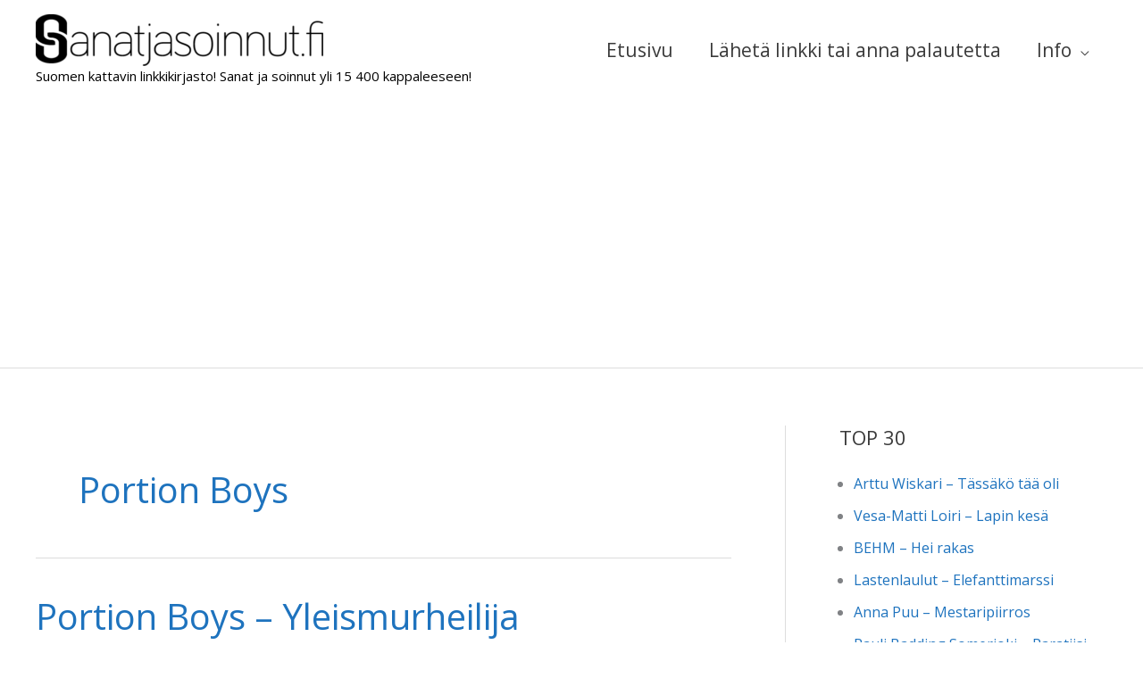

--- FILE ---
content_type: text/html; charset=UTF-8
request_url: https://sanatjasoinnut.fi/wp-admin/admin-ajax.php
body_size: 210
content:
2114350.29686d4f942d87aba29b22b5e7e6efad

--- FILE ---
content_type: text/html; charset=utf-8
request_url: https://www.google.com/recaptcha/api2/aframe
body_size: 264
content:
<!DOCTYPE HTML><html><head><meta http-equiv="content-type" content="text/html; charset=UTF-8"></head><body><script nonce="RTv64Ja73sdHk7oO3dZpcg">/** Anti-fraud and anti-abuse applications only. See google.com/recaptcha */ try{var clients={'sodar':'https://pagead2.googlesyndication.com/pagead/sodar?'};window.addEventListener("message",function(a){try{if(a.source===window.parent){var b=JSON.parse(a.data);var c=clients[b['id']];if(c){var d=document.createElement('img');d.src=c+b['params']+'&rc='+(localStorage.getItem("rc::a")?sessionStorage.getItem("rc::b"):"");window.document.body.appendChild(d);sessionStorage.setItem("rc::e",parseInt(sessionStorage.getItem("rc::e")||0)+1);localStorage.setItem("rc::h",'1769121219601');}}}catch(b){}});window.parent.postMessage("_grecaptcha_ready", "*");}catch(b){}</script></body></html>